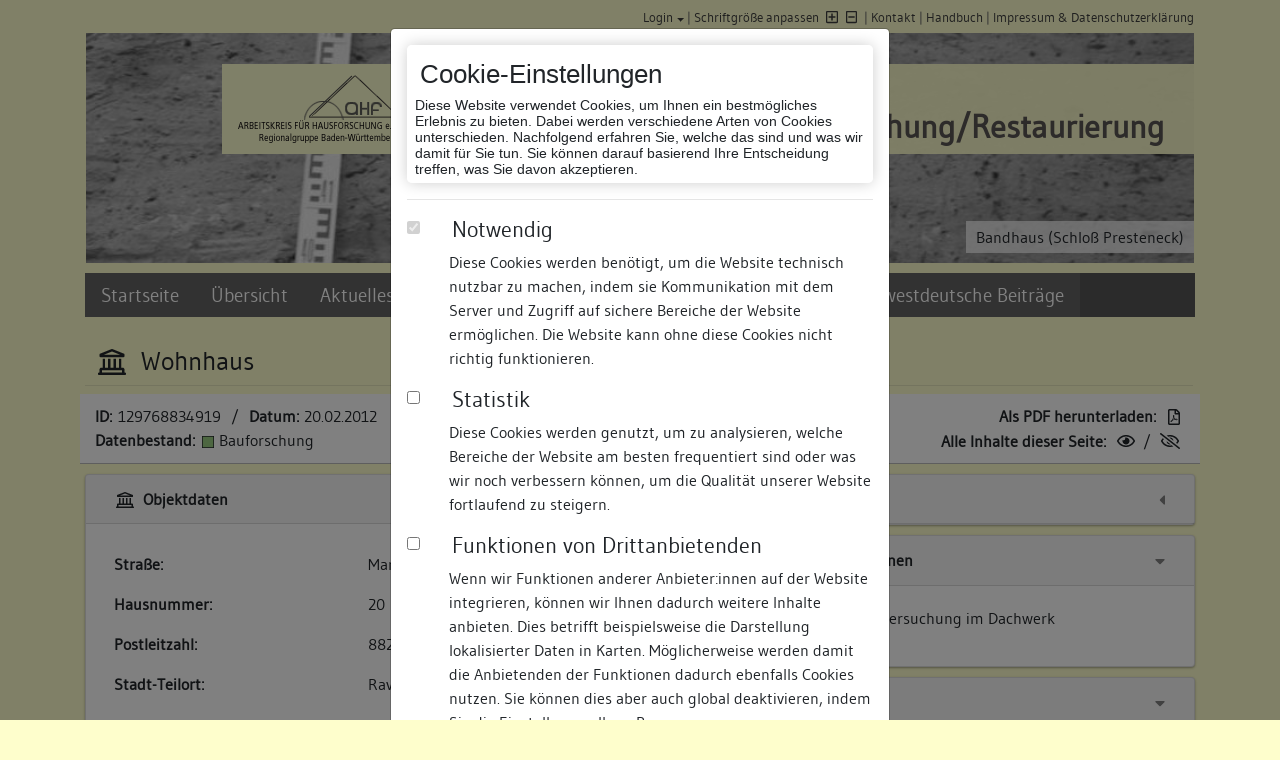

--- FILE ---
content_type: application/javascript
request_url: https://www.bauforschung-bw.de/inc/js/bajoodoo/common/utils-min.js
body_size: 3392
content:
(function(){if(typeof(Bajoodoo)=="undefined"){Bajoodoo={};}
Bajoodoo.utils={init:function()
{Bajoodoo.utils.fontSize.init(false);App.loader.init();Bajoodoo.utils.toggle.init();Bajoodoo.utils.ie6events();},toggle:{COOKIE_NAME_SHOW:"show",COOKIE_NAME_HIDE:"hide",_showIds:[],_hideIds:[],init:function(){var i;var showIds=App.cookie.getValue('oo_site',this.COOKIE_NAME_SHOW);showIds=!showIds?[]:showIds.split(",");for(var i=0,x=showIds.length;i<x;++i){if(showIds[i].length>0){this._showIds.push(showIds[i]);}}
var hideIds=App.cookie.getValue('oo_site',this.COOKIE_NAME_HIDE);hideIds=!hideIds?[]:hideIds.split(",");for(var i=0,x=hideIds.length;i<x;++i){if(hideIds[i].length>0&&!Bajoodoo.utils.phpjs.in_array(hideIds[i],this._showIds)){this._hideIds.push(hideIds[i]);}}},show:function(a,id,callback){if(callback!==null){callback(a,id);}
$('#'+id).animate({height:'show'});$(a).hide().prev().show();this._showIds.push(id);this._updateCookies(true);return false;},hide:function(a,id,callback){if(callback!==null){callback(a,id);}
$('#'+id).animate({height:'hide'});$(a).hide().next().show();this._hideIds.push(id);this._updateCookies(false);return false;},_updateCookies:function(preferShow){if(preferShow){this._updateCookieShow(true);this._updateCookieHide(false);}else{this._updateCookieHide(true);this._updateCookieShow(false);}},_updateCookieShow:function(noCheck){var showIds;if(noCheck){showIds=this._showIds;}else{showIds=[];for(var i=0,x=this._showIds.length;i<x;++i){if(!Bajoodoo.utils.phpjs.in_array(this._showIds[i],this._hideIds)){showIds.push(this._showIds[i]);}}
this._showIds=showIds;}
App.cookie.write('oo_site',{[this.COOKIE_NAME_SHOW]:showIds.join(",")});},_updateCookieHide:function(noCheck){var hideIds;if(noCheck){hideIds=this._hideIds;}else{hideIds=[];for(var i=0,x=this._hideIds.length;i<x;++i){if(!Bajoodoo.utils.phpjs.in_array(this._hideIds[i],this._showIds)){hideIds.push(this._hideIds[i]);}}
this._hideIds=hideIds;}
App.cookie.write('oo_site',{[this.COOKIE_NAME_HIDE]:hideIds.join(",")});}},trim:function(string)
{if(typeof string!='string'){return string;}
if(string.length<1){return string;}
var trimmedText=YAHOO.lang.trim(string);trimmedText=trimmedText.replace(/( |\f|\t|\v|\x00|\0){1,}/g,' ');trimmedText=trimmedText.replace(/( )? ( )?/g,' ');trimmedText=trimmedText.replace(/ \n( )?|( )?\n /g,"\n");trimmedText=trimmedText.replace(/ \r( )?|( )?\r /g,"\r");return trimmedText;},highlight:function(elem)
{YAHOO.util.Dom.addClass(elem,'highlightBorder');YAHOO.util.Dom.addClass(elem,'highlightBackground');elem.onfocus=function()
{YAHOO.util.Dom.removeClass(this,'highlightBackground');}
elem.onchange=function()
{YAHOO.util.Dom.removeClass(this,'highlightBorder');}},log:function()
{if(typeof window.console=='object'&&typeof window.console.log=='function'){window.console.log(arguments);}else{return false;}},counter:function(duration)
{$('#cnt').html(duration);if(typeof duration=='number'&&duration>0){setTimeout("Bajoodoo.utils.counter("+(duration-1)+")",1000);}},_getCookieExpires:function(){var date=new Date();date.setTime(date.getTime()+(365*24*60*60*1000));return date;},phpjs:{strip_tags:function strip_tags(str,allowed_tags){var key='',allowed=false;var matches=[];var allowed_array=[];var allowed_tag='';var i=0;var k='';var html='';var replacer=function(search,replace,str){return str.split(search).join(replace);};if(allowed_tags){allowed_array=allowed_tags.match(/([a-zA-Z0-9]+)/gi);}
str+='';matches=str.match(/(<\/?[\S][^>]*>)/gi);for(key in matches){if(isNaN(key)){continue;}
html=matches[key].toString();allowed=false;for(k in allowed_array){allowed_tag=allowed_array[k];i=-1;if(i!=0){i=html.toLowerCase().indexOf('<'+allowed_tag+'>');}
if(i!=0){i=html.toLowerCase().indexOf('<'+allowed_tag+' ');}
if(i!=0){i=html.toLowerCase().indexOf('</'+allowed_tag);}
if(i==0){allowed=true;break;}}
if(!allowed){str=replacer(html,"",str);}}
return str;},array_search:function(needle,haystack,argStrict){var strict=!!argStrict;var key='';for(key in haystack){if((strict&&haystack[key]===needle)||(!strict&&haystack[key]==needle)){return key;}}
return false;},array_slice:function(arr,offst,lgth,preserve_keys){var key='';if(!(arr instanceof Array)||(preserve_keys&&offst!==0)){var lgt=0,newAssoc={};for(key in arr){lgt+=1;newAssoc[key]=arr[key];}
arr=newAssoc;offst=(offst<0)?lgt+offst:offst;lgth=lgth===undefined?lgt:(lgth<0)?lgt+lgth-offst:lgth;var assoc={};var start=false,it=-1,arrlgth=0,no_pk_idx=0;for(key in arr){++it;if(arrlgth>=lgth){break;}
if(it==offst){start=true;}
if(!start){continue;}
++arrlgth;if(this.is_int(key)&&!preserve_keys){assoc[no_pk_idx++]=arr[key];}else{assoc[key]=arr[key];}}
return assoc;}
if(lgth===undefined){return arr.slice(offst);}else if(lgth>=0){return arr.slice(offst,offst+lgth);}else{return arr.slice(offst,lgth);}},in_array:function(needle,haystack,argStrict){var key='',strict=!!argStrict;if(strict){for(key in haystack){if(haystack[key]===needle){return true;}}}else{for(key in haystack){if(haystack[key]==needle){return true;}}}
return false;}},fontSize:{_cookieValue:"fontSize",_jSelector:"body",_jNav:"#nav",_increaseFactor:12/11,_decreaseFactor:11/12,_stepCount:0,init:function(invert){this._loadStepCount();if(this._stepCount>1){$('#font-increase').fadeTo('slow',0.3);}else if(this._stepCount<1){$('#font-decrease').fadeTo('slow',0.3);};var factor=(this._stepCount==0)?1:((this._stepCount<0)?this._decreaseFactor:this._increaseFactor);for(var i=Math.abs(this._stepCount);i>0;--i){var curFontSize=$(this._jSelector).css("font-size");var newFontSize=this._getNewFontSize(curFontSize,factor);$(this._jSelector).css("font-size",newFontSize);}},increase:function(){if(this._stepCount>1){return;}else if(this._stepCount==1){$('#font-increase').fadeTo('slow',0.3);}
$('#font-decrease').fadeTo('slow',1);var curFontSize=$(this._jSelector).css("font-size");var newFontSize=this._getNewFontSize(curFontSize,this._increaseFactor);$(this._jSelector).css("font-size",newFontSize);App.cookie.write('oo_site',{[this._cookieValue]:++this._stepCount});return false;},decrease:function(){if(this._stepCount<1){return;}else if(this._stepCount==1){$('#font-decrease').fadeTo('slow',0.3);}
$('#font-increase').fadeTo('slow',1);var curFontSize=$(this._jSelector).css("font-size");var newFontSize=this._getNewFontSize(curFontSize,this._decreaseFactor);$(this._jSelector).css("font-size",newFontSize);App.cookie.write('oo_site',{[this._cookieValue]:--this._stepCount});return false;},reset:function(){App.cookie.write('oo_site',{[this._cookieValue]:null});$('#font-increase').fadeTo('slow',1);$('#font-decrease').fadeTo('slow',0.3);$(this._jSelector).css("font-size",null);this._stepCount=0;return false;},_getNewFontSize:function(fontSize,factor){var curFontSizeNum=parseFloat(fontSize,10);var curFontSizeUnit=fontSize.replace(/[0-9\.\-]+/g,"");var newFontSizeNum=Math.round(curFontSizeNum*factor,1);var newFontSize=""+newFontSizeNum+curFontSizeUnit;return newFontSize;},_loadStepCount:function(){this._stepCount=parseInt(App.cookie.getValue('oo_site',this._cookieValue))*1;this._stepCount=isNaN(this._stepCount)?0:this._stepCount;this._stepCount=this._stepCount<-5?-5:(this._stepCount>5?5:this._stepCount);}},loadPanel:{_panelStack:[],_disabled:false,_flag:null,_jSelector:"#simplemodal-container",_isOpen:null,_html:null,_timeout:null,_options:{opacity:80,overlayCss:{backgroundColor:"#000"},containerCss:{},position:[null,null],escClose:true},init:function(){if(this._disabled){return false;}
window.onbeforeunload=function(){App.loader.show();};var html='<div class="modalContent" id="loadPanel" data-backdrop="static" tabindex="-1" role="dialog" aria-labelledby="exampleModalCenterTitle" aria-hidden="true"><div class="modal-dialog modal-dialog-centered" role="document"><div class="modal-content"><div class="modal-body">Bitte warten...<br /><img alt="Bitte warten..." title="Bitte warten..." src="'+_IMG+'xshared/assets/loadBar.gif" width="220" height="19" /><br /><div style="text-align:center;" id="loadPanel-close"><a href="#" onclick="LAD.modal.close();return false">schließen</a></div></div></div></div></div><div id="backdrop" class="hidden"></div>';$("body").append(html);},show:function(){return;$("#loadPanel").modal({backdrop:false});return;if(this._disabled){return false;}
var loadPanelClose=$('#loadPanel-close');loadPanelClose.hide();var options=this._options;this._isOpen=true;$.modal($("#loadPanel"),this._options);this._timeout=setTimeout(function(){loadPanelClose.show();$.modal.impl.setContainerDimensions();},5000);},hide:function(){LAD.modal.close();this._isOpen=false;},disableLink:function(anchor){var restoreDisabled=this._disabled;this._disabled=true;setTimeout(function(){location.href=anchor.href;},1);setTimeout(function(){App.loader._disabled=restoreDisabled;},250);return false;}},panelShader:{show:function()
{var div='<div style="position: absolute; background-color: white; width: 100%; height: 100%; opacity: .6; filter: alpha(opacity=80);right: 0; bottom: 0; left: 0; top: 0; z-index:998" onclick="return false;"></div>';$('.simplemodal-wrap').append(div);}},translate:function(label)
{var location=arguments[1];$.post(_WWW+'index/translate',{label:label},function(response,success,type){if(location==null){return response;}else{$(location).append(response);}});},ie6events:function()
{if(jQuery.browser.msie&&parseInt(jQuery.browser.version)<7){$('.hlist ul.navigation li').each(function(){if(this.parentNode.className=='navigation'){this.onmouseover=function(){this.className+=' over';}
this.onmouseout=function(){this.className=this.className.replace(' over','');}}});if(_WWW.toLowerCase().indexOf('https://')==0){$('.page_margins').before('<div class="disablePage"><div id="simplemodal-overlay" class="simplemodal-overlay siteOverlay">&nbsp;</div></div>');}
$('.page_margins').before('<div class="siteWarning"><div id="ie6Warning"><img style="text-align: left;" src="'+_IMG+'xshared/icons/exclamation.png" title="" alt="" class="icon"></div></div>');Bajoodoo.utils.translate('COMMON_DONT_USE_IE6','#ie6Warning');$('body').css('padding',0);if(_WWW.toLowerCase().indexOf('https://')==0){$('.siteWarning').css('position','absolute');}}}};}());